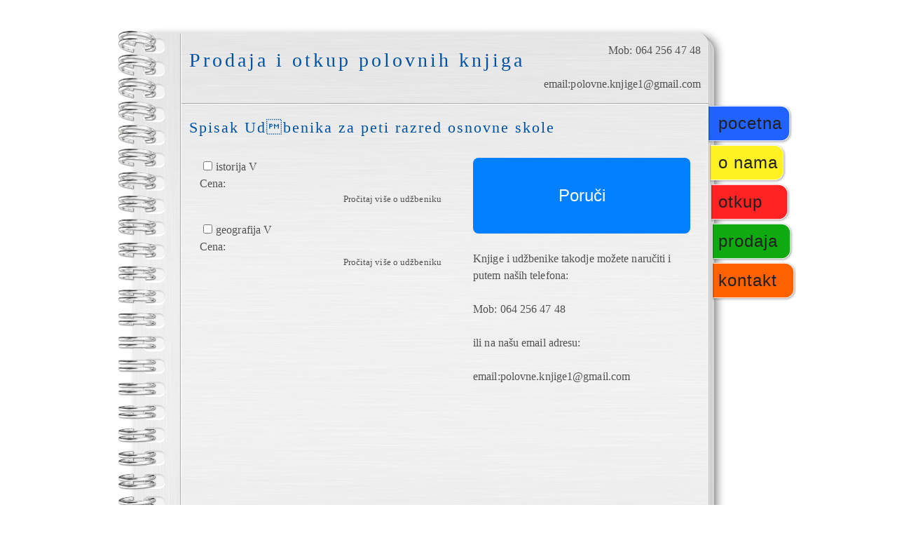

--- FILE ---
content_type: text/html; charset=UTF-8
request_url: https://knjige.rs/index.php?pageId=bookLoader_osnovna&skola=osnovna&razred=peti&fileId=freska_05
body_size: 5211
content:
<!DOCTYPE HTML>
<html>
<head>

<title></title>

<meta charset="utf-8">
<link href="favicon.ico" rel="shortcut icon" type="image/x-icon" />
<!-- Stylesheets here, before all scripts. Helps avoid styling issues. -->
<link rel="stylesheet" type="text/css" media="all" href="style/reset.css" />
<link rel="stylesheet" type="text/css" media="all" href="style/template.css" />
<link rel="stylesheet" type="text/css" media="all" href="style/typography.css" />
<!-- Plugin and Fonts Stylesheets here -->
<link rel="stylesheet" type="text/css" href="fonts/bringTheNoise/stylesheet.css">

<!-- Scripts -->
<script src="https://ajax.googleapis.com/ajax/libs/jquery/1.7.1/jquery.min.js" type="text/javascript"></script>
<script src="https://ajax.googleapis.com/ajax/libs/jqueryui/1.8.16/jquery-ui.min.js" type="text/javascript"></script>
<script src="script/jquery.easing.1.3.js" type="text/javascript"></script>
</head>

<body>
<!--header START   -->
<div class="header">
  <div class="headerInner">
    <div id="siteName"> <a href="index.php?pageId=pocetna">
      <h1>Prodaja i otkup polovnih knjiga</h1>
      </a> </div>
    <div class="header_right">
  <p>Mob: 064 256 47 48</p>
<p>&nbsp;</p>
  <p>email:<a href="mailto:polovne.knjige1@gmail.com">polovne.knjige1@gmail.com</a></p>
    </div>
  </div>
</div>
<!-- Header end   --> 

<!-- Main Wrapper Start  -->
<div class="wrapper_outer">
  <div class="wrapper_inner"> 
    <!--content - start   -->
    
    <div class="content_outer">
      <div class="content_inner">
        
<h1>Spisak Udbenika za peti razred osnovne skole </h1>
<div class="article2-3column">
<form action="index.php?pageId=book_procesor" method="post" enctype="multipart/form-data" name="porudzba">
<div class="field"><p><input class="checkbox" name="chckBox[]" type="checkbox" value="istorija V">istorija V <br /><p align="left">Cena: <input class="cenaInput" type="text" name="cena[]" readonly value="400" /></p><p align="right" style=" font-size:13px; margin-right:15px;"><a href="index.php?pageId=bookInfo&skola=osnovna&razred=peti&fileId=freska_05&cena=400&bookId=istorijaV">Pročitaj više o udžbeniku</a></p> <br /><br /></div><div class="field"><p><input class="checkbox" name="chckBox[]" type="checkbox" value="geografija V">geografija V <br /><p align="left">Cena: <input class="cenaInput" type="text" name="cena[]" readonly value="400" /></p><p align="right" style=" font-size:13px; margin-right:15px;"><a href="index.php?pageId=bookInfo&skola=osnovna&razred=peti&fileId=freska_05&cena=400&bookId=geografijaV">Pročitaj više o udžbeniku</a></p> <br /><br /></div>  </div>
  <div class="article1-3column">
  <input id="selectsVals" name="selectsVals" type="hidden" value="" />
  <input id="selectsVals" name="izdavac" type="hidden" value="freska_05" />
  <input class="poruci" name="submit" type="submit" value="Poruči" />
</form>
<p>&nbsp;</p>
<p>Knjige i udžbenike takodje možete naručiti i putem naših telefona: </p>
<p>&nbsp;</p>
  <p>Mob: 064 256 47 48</p>
<p>&nbsp;</p>
<p> ili na našu email adresu:</p>
<p>&nbsp;</p>
<p>email:<a href="mailto:polovne.knjige1@gmail.com">polovne.knjige1@gmail.com</a></p>
</div>
<script>
$('document').ready(function () {

var checkBox = $('.checkbox');	
var selectBox = $(".selectBox");
var cenaInput = $('.cenaInput');

checkBox.each(function(){
	$(this).removeAttr('checked');

})
selectBox.each(function(){
	$(this).attr('disabled','disabled');
	$(this).hide();
})
cenaInput.each(function(){
	$(this).attr('disabled','disabled');
	$(this).hide();
})

checkBox.change(function(){
	$(this).each(function(index, element) {
      	if($(this).is(':checked')){
			$(this).attr('checked', 'checked')
			$(this).parents('.field').find(".selectBox").show(200).removeAttr('disabled');
			$(this).parents('.field').find(".cenaInput").show(200).removeAttr('disabled');
			
		}else{
			$(this).removeAttr('checked');
			$(this).parents('.field').find(".selectBox").hide().attr('disabled','disabled');
			$(this).parents('.field').find(".cenaInput").hide().attr('disabled','disabled');
		}  
    });

});
})
</script>

        <ul id="rightMenu">
<li id="rightItems" class="pocetna"><a href="index.php?pageId=pocetna">pocetna</a></li>
<li id="rightItems" class="onama"><a href="index.php?pageId=o-nama">o nama</a></li>
<li id="rightItems" class="otkup"><a href="index.php?pageId=otkup_knjiga">otkup</a></li>
<li id="rightItems" class="prodaja"><a href="index.php?pageId=prodaja_knjiga">prodaja</a></li>
<li id="rightItems" class="kontakti"><a href="index.php?pageId=nasi-kontakti">kontakt</a></li>
</ul>      </div>
    </div>
    <!--contentInner - END   --> 
  </div>
  <!-- wrapper_text END  --> 
</div>
<!-- wrapper_outer END  --> 

<!--Footer START-->
<div class="clear">&nbsp;</div>
<div class="footer">
  
<p>
  Knjižara. Sva Prava Zadržana.  <br />
   <a href="http://alberoart.com">Albero Art Web Dizajn.</a></p>
</div>

<!--Footer end-->
</div>
<script>
$(document).ready(function () { 
var navLi = $('#razredi li').children('ul').hide().end();

 $(navLi).hover(function() {
 			// mouseover
 	$(this).find('> ul').stop(true, true).slideDown(200);
 	}, function() {
 			// mouseout
 	$(this).find('> ul').stop(true, true).hide(200); 
	});
	
})
</script>
</body>
</html>

--- FILE ---
content_type: text/css
request_url: https://knjige.rs/style/template.css
body_size: 10494
content:
@charset "utf-8";
/* CSS Document */
html {
	height:100%; /* fix height to 100% for IE */
	max-height:100%; /* fix height for other browsers */
	-webkit-font-smoothing: antialiased;
}
body {
	height:100%; /* fix height to 100% for IE */
	max-height:100%; /* fix height for other browsers */
	/*overflow:hidden;*/ /*get rid of scroll bars in IE */
	font:10px 'Comic Sans MS', Verdana, Geneva, sans-serif;
	color:#3C3C3C;/*background:#F9F9F9;*/
	scrolbar-width:5px;
	scrollbar-face-color: #ccc;
	scrollbar-highlight-color: #f9f9f9;
	scrollbar-shadow-color: #ededed;
	scrollbar-3dlight-color: #ededed;
	scrollbar-arrow-color: #f9f9f9;
	scrollbar-track-color: #fff;
	scrollbar-darkshadow-color: #ccc;
}
.header {
	width: 100%;
	background:#FFF;
}
.headerInner {
	width:1000px;
	height:149px;
	margin:0 auto;
	position:relative;
	background: url(../images/header.png) 0 0 no-repeat;
}
#siteName {
	position:absolute;
	width:600px;
	top:70px;
	left:130px;
}
.header_right{
	position:absolute;
	top:60px;
	right:140px;
	text-align:right;
	}
.wrapper_outer {
	width: 1000px;
	height:869px;
	position:relative;
	margin:0 auto; /* the auto value on the sides, coupled with the width, centers the layout */
	/*overflow:hidden;*/
	background:url(../images/left.png) 0 0 no-repeat;
}
.content_outer {
	width:780px;
	float:left;
	margin-left:120px;
	position:relative;
	margin-bottom:0;
	height:869px;
	background: url(../images/content.png) 0 0 no-repeat;
}
.content_inner {
	margin-right:40px;
	padding:10px 0 10px 10px;
}
.poruci {
	border:none;
	display:block;
	width:100%;
	padding:40px 100px;
	text-align:center;
	font-size:24px;
	background:#0080FF;
	border-radius: 8px;
	-moz-border-radius: 8px;
	-webkit-border-radius: 8px;
	color:#FFFFFF;
}
.poruci:hover {
	background:#05A;
	color:#ededed;
}
/*******************************MENU VELIKI RAZREDI*******************************************/
ul#razredi {
	list-style:none;
	position:relative;
	font-size:16px;
	letter-spacing:0.2px;
}
ul#razredi li {
	float:left;
	margin-left:48px;
	cursor:pointer;
	position:relative;
}
ul#razredi li a {
	display:block;
	position:relative;
}
ul#razredi #peti a{height:165px; overflow:hidden}
ul#razredi #peti a img:hover {margin-top:-165px;}
ul#razredi #sesti a{height:173px; overflow:hidden}
ul#razredi #sesti a img:hover {margin-top:-173px;}
ul#razredi #sedmi a{height:165px; overflow:hidden}
ul#razredi #sedmi a img:hover {margin-top:-165px;}
ul#razredi #osmi a{height:165px; overflow:hidden}
ul#razredi #osmi a img:hover  {margin-top:-165px;}
ul#razredi #sr_prvi a{height:170px; overflow:hidden}
ul#razredi #sr_prvi a img:hover {margin-top:-170px;}
ul#razredi #sr_drugi a{height:165px; overflow:hidden}
ul#razredi #sr_drugi a img:hover {margin-top:-165px;}
ul#razredi #sr_treci a{height:170px; overflow:hidden}
ul#razredi #sr_treci a img:hover {margin-top:-170px;}
ul#razredi #sr_cetvrti a{height:170px; overflow:hidden}
ul#razredi #sr_cetvrti a img:hover {margin-top:-170px;}

ul.sublevel {
	margin:0;
	padding:0;
	list-style:none;
	position:absolute;
	font-size:12px;
	width:220px;
	bottom:0;
	left:-50px;
	border-radius: 8px;
	-moz-border-radius: 8px;
	-webkit-border-radius: 8px;
	z-index:1000;

	background:#0080FF;
}
ul.sublevel li {
		clear:both;
}
ul.sublevel li a {
	margin-left:-30px;
	height:auto !important;
	display:block;
	padding:0.5em 0;
	float:left;
	color:#fff;
}
ul.sublevel li a:hover {
	color:#ccc;
}
/******************************************RIGHT MENU**************KARTICE******************/

ul#rightMenu {
	position:absolute;
	top:0;
	right:-96px;
}
ul#rightMenu a {
	/*font-family: 'BringthanoizeRegular';*/
}
#rightItems {
	width:116px;
	height:30px;
	padding:16px 0px 10px 14px;
}
#rightItems a {
	font-size:24px;
	line-height:150%;
	margin-top:-12px;
	letter-spacing:1px;
	display:block;
	padding:0.2em 0.2em;
	color:#212121;
	
}
#rightItems a:hover {color:#fff;}
#rightMenu .pocetna {
	background:url(../images/pocetna.png) 0 0 no-repeat;

}
#rightMenu .pocetna:hover {
	background:url(../images/pocetna.png) 100% 100% no-repeat;
}
#rightMenu .onama {
	background:url(../images/o-nama.png) 0 0 no-repeat;
}
#rightMenu .onama:hover {
	background:url(../images/o-nama.png) 100% 100% no-repeat;
}
#rightMenu .otkup {
	background:url(../images/otkup.png) 0 0 no-repeat;
}
#rightMenu .otkup:hover {
	background:url(../images/otkup.png) 100% 100% no-repeat;
}
#rightMenu .prodaja {
	background:url(../images/prodaja.png) 0 0 no-repeat;
}
#rightMenu .prodaja:hover {
	background:url(../images/prodaja.png) 100% 100% no-repeat;
}
#rightMenu .kontakti {
	background:url(../images/kontakt.png) 0 0 no-repeat;
}
#rightMenu .kontakti:hover {
	background:url(../images/kontakt.png) 100% 100% no-repeat;
}
/***************************CLEARFIX-es AND SEPARATORS******************************************/	
.clear{
	clear:both;
}
.clearfix {
	zoom:1;
	overflow:hidden;
}
.bigclear {
	clear:both;
	height:50px;
}
.separator {
	margin-top:5px;
	background: url(../images/separator.png) 0 -200px no-repeat;
	width:10px;
	height: 600px;
	float:left;
}
/********************************articles jedna kolona*/
.article_row {
	width:730px;
	padding:0;
	position:relative;
	/*overflow:hidden;*/
}
.article_row_scroll {
	width:720px;
	height:690px;
	padding:10px 10px 10px 0;
	position:relative;
	overflow-y:scroll;
	overflow-x: hidden;
}
.left {
	float:left;
	text-align:left;
}
.right {
	float:right;
	text-align: right;
}
/*****************************dve kolone***********************************/
.article_2column {
	margin:5px;
	padding:10px 5px;
	width:340px;
	float:left;
	overflow:hidden;
}
/*****************************tri kolone***********************************/
.article_3column {
	margin:5px;
	padding:10px 5px;
	width:200px;
	float:left;
	overflow:hidden;
}
/******************************dve kolone 2/3 + 1/3****************************************/
.article2-3column {
	margin:5px;
	padding:10px;
	width:360px;
	float:left;
	height:690px;
	overflow-y:scroll;
}
.article1-3column {
	margin:5px;
	padding:10px;
	width:310px;
	float:left;
	overflow:hidden;
}
/*****************************cetiri kolone***********************************/
.article_4column {
	margin:5px;
	padding:10px 5px;
	width:140px;
	float:left;
	overflow:hidden;
}
.article_4column img {
	margin-top:10px;
	border: 4px solid #E1E1E1;
	border-radius: 4px;
	-moz-border-radius: 4px;
	-webkit-border-radius: 4px;
}
.content4col {
	border:none !important;
	height:auto;
	background:#f9f9f9;
	position:relative;
	margin-top:80px;
}
.content4col h4 {
	border-bottom: 1px solid #fff;
}
.article_4column_right {/********No Right Border***************/
	margin:5px;
	padding:10px;
	min-height:200px;
	width:210px;
	float:left;
	border:none;
}
article_4column h4, .article_4column_right h4 {
	margin-bottom:10px;
}
.paketImg {
	position:absolute;
	top:-110px;
	right:0;
}
/**************************************quotes***************************************/
.quotes {
	font-size:200%;
	text-align:center;
	width:708px;
	padding:20px 10px;
	height: auto;
	background:#fff url(../images/quote.png) 5px 5px no-repeat;
	border:1px solid #C1C1C1;
	border-radius: 6px;
	-moz-border-radius: 6px;
	-webkit-border-radius: 6px;
}
blockquote, q {
	font-size:140%;
	color:#00468C;
	}
/****************************************************************************************listItems*/
.listItems {
	list-style-image: url([data-uri]);
	margin-left:10px;
	margin-top:10px;
}
.listItems li {
	display: block;
	padding-left:15px;
	margin-top:4px;
	line-height:120%;
	font-size:110%;
	margin-bottom:5px;
}
.listItems li a {
	font-size:110%;
}
.listItems img {
	margin-left:5px;
}
.error {
	font-size:120%;
	line-height: normal;
	width:720px;
	text-align:center;
	color:#F00;
}
.conImgFull {
	padding:5px;
	border:1px solid #fff;
}
.conImgLeft {
	margin-right:5px;
	padding:5px;
	border:1px solid #fff;
}
.conImgRight {
	margin-left:5px;
	padding:5px;
	border:1px solid #fff;
}
/**************************************************************************************Web Obrazac i kontakti*/
 .fieldname {
	font-size:120%;
	margin-bottom:15px;
		font-family:'Comic Sans MS';
}
.inputbox, textarea, .selectBox {
	padding: 4px;
	margin-left:10px;
	margin-top:-10px;
	margin-bottom:10px;
	border: solid 1px #C9C9C9;
	outline: 0;
	font: normal 13px/100% 'Comic Sans MS',Verdana, Tahoma, sans-serif;
	width: 220px;
	background: #FFFFFF url(../images/form_bckg.png) left top repeat-x;
	background: -webkit-gradient(linear, left top, left 25, from(#FFFFFF), color-stop(4%, #EEEEEE), to(#FFFFFF));
	background: -moz-linear-gradient(top, #FFFFFF, #EEEEEE 1px, #FFFFFF 25px);
	box-shadow: rgba(0, 0, 0, 0.1) 0px 0px 8px;
	-moz-box-shadow: rgba(0, 0, 0, 0.1) 0px 0px 8px;
	-webkit-box-shadow: rgba(0, 0, 0, 0.1) 0px 0px 8px;
}
textarea.textBox {
	width: 320px;
	max-width: 320px;
	height: 150px;
	line-height: 150%;
	overflow:hidden;
}
.cenaInput{
	width: 50px;
	border: none;
	background: #ebebeb;
	font: normal 13px/100% 'Comic Sans MS',Verdana, Tahoma, sans-serif;
	}
input:hover, textarea:hover, input:focus, textarea:focus {
	border-color: #d1d1d1;
	box-shadow: 0px 3px 3px rgba(0,0,0,0.15);
	-webkit-box-shadow: rgba(0, 0, 0, 0.15) 0px 0px 8px;
	background: #FFFFFF;
}
.form label {
	margin-left: 10px;
	color: #999999;
}
.fieldname img {
	margin-bottom:-10px;
}
.button {
	width: auto;
	padding: 9px 15px;
	background:#0080FF;
	border:1px solid #fff;
	font-family: "RondaMedium", Verdana, Tahoma, sans-serif;
	font-size: 120%;
	color: #fff;
	border-radius: 4px;
	-moz-border-radius: 4px;
	-webkit-border-radius: 4px;
	cursor:pointer;
}
.button:hover {
		background:#05A;
	color:#ededed;
	border:1px solid #C9C9C9;
}
.checkbox {
	background:#FFF;
	width: auto;
	margin:5px;
	padding:2px;
}
/****************************scrolbars*/
::-webkit-scrollbar {
 width: 12px;
}

::-webkit-scrollbar-track {
 -webkit-box-shadow: inset 0 0 6px rgba(0,0,0,0.3);
 border-radius: 10px;
}

::-webkit-scrollbar-thumb {
 border-radius: 10px;
 -webkit-box-shadow: inset 0 0 6px rgba(0,0,0,0.5);
}
table,th,tr,td{
	text-align:left;
	padding:5px;
	
	}

--- FILE ---
content_type: text/css
request_url: https://knjige.rs/style/typography.css
body_size: 2452
content:
@charset "utf-8";
/* CSS Document */

#siteName a h1, #siteName a h2 {
	display:block;
	font-size:28px;
	letter-spacing:4px;
	margin:0;
	color: #0052A4;
}
h2.siteSlogan {
	margin-top:-1px;
	margin-left:23px;
	color: #0052A4;
}
.title {
	display:block;
	float:left;
	height:63px;
	line-height:32px;
	padding-left:5px;/*padding:10px 20px 16px 30px;*/
	/*margin:5px 10px 20px auto;*/
	
}
.title span {
	display:block;
	float:right;
	height:38px;
	line-height:32px;
	margin-right:-16px;
	padding:15px 25px 10px 10px;/*margin-top:-10px;*/

	
}
p {
	font-family:'Comic Sans MS';
}
ul.sublevel li a {
	font-family: 'Comic Sans MS';
	letter-spacing:2px;
}
h1, h2, h3, h4, h5, h6 {
	color:#0052A4;
	font-family: 'Comic Sans MS';
}
.title h1 {
	font-family: 'Comic Sans MS';
}
h1 {
	font-size:220%;
	line-height: normal;
	font-weight: 500;
	letter-spacing:2px;
	margin:10px 0 15px 0;
}
h2 {
	font-size:160%;
	line-height:normal;
	margin:10px 0 15px 0;
}
h3 {
	font-size:160%;
	margin-bottom:10px;
}
.rightContentInner h3 {
	margin-bottom:10px;
	border-bottom:2px solid #bbb;
}
h4 {
	font-size:150%;
	font-weight:normal;
	line-height:120%;
	letter-spacing:0.2px;
	margin-bottom:10px;
}
h5 {
	font-size:140%;
	font-weight:normal;
	line-height:120%;
	letter-spacing:0.5px;
	margin-left:25px;
	margin-top:12px;
}
h6 {
	font-weight: bold;
	font-size:130%;
	line-height:120%;
	letter-spacing:2px;
	margin-top:-5px;
}
a {
	text-decoration:none !important;
	background-color: transparent;
	color: #515151;
}
a:hover {
	/*background-color:#EAEAEA;*/
	color: #ccc;
}
p {
	color:#515151;
	font-size:160%;
	line-height: 150%;
	letter-spacing:0.1px;
}
.article_3column p {
	font-size:100%;
}
.scrollable p {
	font-size:100%;
}
.footer p, p.small {
	font-size:110%;
	color:#666666;
	line-height:110%;
	text-indent:0;
	text-align:center;
}
/****************************************Nivo*************************/
.nivo-caption h2 {
	font-family: 'Comic Sans MS';
	color:#585858;
	margin-top:10px;
	margin-bottom:-10px;
	font-size:160%;
	line-height:160%;
	text-align:left;
}
.nivo-caption p {
	font-family: 'Comic Sans MS';
	color:#008080;
	font-size:150%;
	line-height:100%;
	letter-spacing:0.1px;
	font-weight:900;
	text-align:left;
	text-indent:0;
	text-shadow: #fff 0.1em 0.1em 0.3em;
}
.nivo-caption a {
	margin-top:10px;
	color:#585858;
	font-size:80%;
	line-height:120%;
	display:block;
	padding:0.5em 1em;
	background:#d9b343;
	letter-spacing:0.5px;
	text-align:left;
	text-indent:0;
}


--- FILE ---
content_type: text/css
request_url: https://knjige.rs/fonts/bringTheNoise/stylesheet.css
body_size: 372
content:
/* Generated by Font Squirrel (http://www.fontsquirrel.com) on February 16, 2012 */



@font-face {
    font-family: 'BringthanoizeRegular';
    src: url('bringthanoize-webfont.eot');
    src: url('bringthanoize-webfont.eot?#iefix') format('embedded-opentype'),
         url('bringthanoize-webfont.woff') format('woff'),
         url('bringthanoize-webfont.ttf') format('truetype'),
         url('bringthanoize-webfont.svg#BringthanoizeRegular') format('svg');
    font-weight: normal;
    font-style: normal;

}

